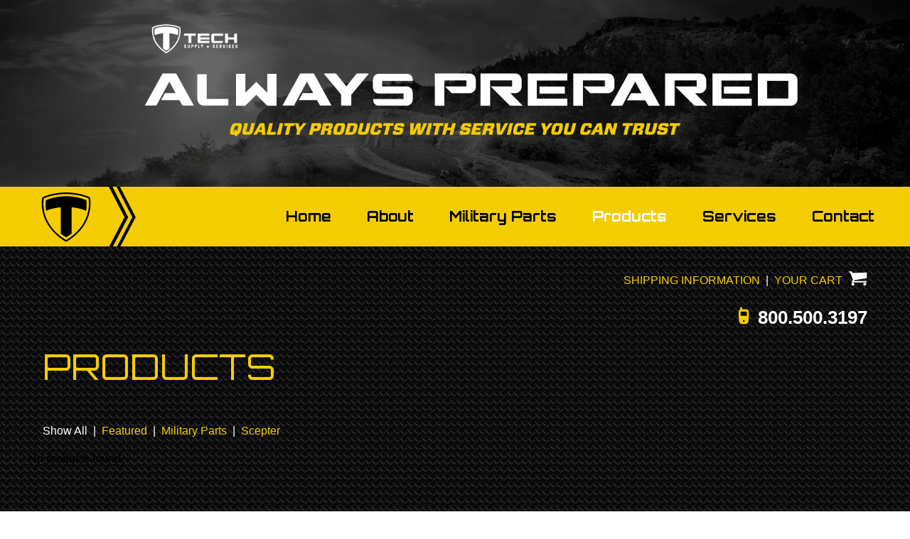

--- FILE ---
content_type: text/html; charset=UTF-8
request_url: https://www.techsupplyinc.com/products.php?pid=50
body_size: 3813
content:
<!DOCTYPE html>
<html lang="en">
<head>
    <!-- Head Content from Include File -->
    <meta charset="UTF-8" />
<!-- Always force latest IE rendering engine & Chrome Frame -->
<meta http-equiv="X-UA-Compatible" content="IE=edge,chrome=1">
<meta name="robots" content="noodp,noydir"/>
<meta name="keywords" content="military water cans, miltary fuel cans, military truck parts"/>
<meta name="description" content="We are a Scepter Military National Distributor for Military water and fuel cans as well as military truck parts Everything from HMMWV / M998 / M1114 / M1152 / M1165 / PLS / HEMMTT / FMTV / MTV / STRIKER / MRAP / M1 Series Tanks /M2 BRADLEY & and all Military Vehicles currently in use by U.S. Ground Forces."/>
<meta name="author" content="Donnie Bell Design" />
<!-- Mobile Friendly Tags -->
<meta name="MobileOptimized" content="320">
<meta name="HandheldFriendly" content="True">
<meta name="viewport" content="width=device-width, initial-scale=1.0, maximum-scale=1.0, user-scalable=1">
<!-- Include CMS Config Files -->
<title>Military Truck Parts | Scepter Water Cans | Camo Sport Bins | Tech Supply + Services</title>
<!-- Favicon -->
<link rel="shortcut icon" href="/img/favicon.ico">
<!-- Apple Touch Icon -->
<link rel="apple-touch-icon" href="/img/appleIcon.png" />
<!-- Google Font -->
<link href='https://fonts.googleapis.com/css?family=Orbitron:400,700;Fjalla+One:' rel='stylesheet' type='text/css'>
<!-- Check for index that uses slider -->
<!-- Stylesheets -->
<link rel="stylesheet" type="text/css" href="/css/style.css" media="all"/>
<link rel="stylesheet" type="text/css" href="/css/col.css" media="all">
<link rel="stylesheet" type="text/css" href="/css/2cols.css" media="all">
<link rel="stylesheet" type="text/css" href="/css/3cols.css" media="all">
<link rel="stylesheet" type="text/css" href="/css/4cols.css" media="all">
<link rel="stylesheet" type="text/css" href="/css/5cols.css" media="all">
<link rel="stylesheet" type="text/css" href="/css/6cols.css" media="all">
<link rel="stylesheet" type="text/css" href="/css/7cols.css" media="all">
<link rel="stylesheet" type="text/css" href="/css/8cols.css" media="all">
<link rel="stylesheet" type="text/css" href="/css/9cols.css" media="all">
<link rel="stylesheet" type="text/css" href="/css/10cols.css" media="all">
<link rel="stylesheet" type="text/css" href="/css/11cols.css" media="all">
<link rel="stylesheet" type="text/css" href="/css/12cols.css" media="all">
<!-- HTML5 Shiv for older version of IE that don't recognize HTML5 elements -->
<!--[if lt IE 9]><script src="http://html5shiv.googlecode.com/svn/trunk/html5.js"></script><![endif]-->
<script src='https://ajax.googleapis.com/ajax/libs/jquery/3.7.1/jquery.min.js'></script>
</head>

<body>
	<!-- Header Interior from Include File -->
	<!-- Header for Interior Page -->
<div class="headerInterior"><img src="img/headerInterior.jpg" alt="Always Prepared" /></div>
<!-- Header Interior for Mobile -->
<div class="headerInterior_mobile"><img src="img/headerInterior_mobile.jpg" alt="Always Prepared" /></div>	
	<!-- Navigation from Include File -->
	<!-- Navigation Menu -->
<div class="navMenu bgYellow">
	<nav class="nav inner bgYellow">
		<ul class="bigNav">
			<li><a href="//techsupplyinc.com/">Home</a></li>
			<li><a href="about.php">About</a></li>
			<li><a href="military-parts.php">Military Parts</a></li>
			<li><a href="products.php" class="active" >Products</a></li>
			<li><a href="services.php">Services</a></li>
			<li><a href="contact.php" class="last">Contact</a></li>
		</ul>
		<!-- Mobile Menu Icon -->
		<div class="section group mobileMenuIconContainer">
			<div class="col span_4_of_5"></div>
			<div class="col span_1_of_5 mobileMenuIcon">
				<a class="mobileMenuLink"><img src="img/hamburgerMenu.png" height="25" alt="Mobile Menu Icon" /></a>
			</div><!-- end col -->
		</div><!-- end mobileMenuIcon -->
	</nav><!-- end navigation -->

	<!-- Mobile Menu -->
	<div class="section group mobileMenu bgYellow">
		<div class="col span_5_of_5">
			<ul>
				<li><a href="//techsupplyinc.com/">Home</a></li>
				<li><a href="about.php">About</a></li>
				<li><a href="military-parts.php">Military Parts</a></li>
				<li><a href="products.php">Products</a></li>
				<li><a href="services.php">Services</a></li>
				<li><a href="contact.php">Contact</a></li>
			</ul>
		</div><!-- end col -->
	</div><!-- end mobileMenu -->
</div><!-- end nav -->	
	<!-- Page Content -->
	<div class="bgPattern">
		<div class="inner">
			<!-- Shipping, Cart and Contact Number from Include File -->
			<!-- Shipping and Cart Links -->
<div class="section group subNav_big">
	<div class="col span_2_of_2 subNav">
		<a href="shipping.php">SHIPPING INFORMATION</a>&nbsp;&nbsp;|&nbsp;&nbsp;<a href="https://www.payjunction.com/trinity/quickshop/view_cart_init.action">YOUR CART&nbsp;&nbsp;<img src="img/cart.png" class="imgCart" alt="Your Cart" /></a>
	</div><!-- end col -->
</div><!-- end section -->

<!-- Shipping and Cart Links for Mobile -->
<div class="section group subNav_mobile">
	<div class="col span_1_of_2 subNav"><a href="shipping.php">SHIPPING INFORMATION</a></div>
	<div class="col span_1_of_2 subNav cart_mobile">
		<a href="https://www.payjunction.com/trinity/quickshop/view_cart_init.action">YOUR CART&nbsp;&nbsp;<img src="img/cart.png" class="imgCart" alt="Your Cart" /></a>
	</div><!-- end col -->
</div><!-- end section -->

<!-- Contact Number -->
<div class="section group contactNumber">
	<div class="col span_1_of_2"></div>
	<div class="col span_1_of_2"><img src="img/yellowPhone.png" class="imgYellowPhone" alt="Yellow Phone Icon" />800.500.3197</div>
</div><!-- end contactNumber -->			<!-- Products -->
			<div class="products contentPad">
				<div class="section group">
					<h1 class="tron">PRODUCTS</h1>
				</div>
				<div class="section group"><div class="col span_2_of_2 prodCats white">Show All&nbsp;&nbsp;|&nbsp;&nbsp;<a href="products.php?cid=11">Featured</a>&nbsp;&nbsp;|&nbsp;&nbsp;<a href="military-parts.php">Military Parts</a>&nbsp;&nbsp;|&nbsp;&nbsp;<a href="products.php?cid=6">Scepter</a></div></div><p>No products found.</p>			</div><!-- end products -->
		</div><!-- end inner -->
	</div><!-- end bgPattern -->
    
    <!-- Brands from Include File -->
    <!-- Brands -->
<div class="bgBlack">
	<div class="inner contentPad">
		<h1 class="brandsHead tron center"><img class="yellowLogo" src="img/logoYellow.png" alt="Yellow Tech Supply Logo" /> BRANDS</h1>
		<div class="section group ">
			<div class="col span_1_of_4 brand"><a class="scepter" href="/products.php"></a></div>
			<!--<div class="col span_1_of_5 brand"><a class="gsa" href="#"></a></div>-->
			<div class="col span_1_of_4 brand"><a class="gerber" href="/products.php"></a></div>
			<div class="col span_1_of_4 brand"><a class="truspec" href="/products.php"></a></div>
			<div class="col span_1_of_4 brand"><a class="five11" href="/products.php"></a></div>
		</div>
	</div><!-- end inner -->
</div><!-- end brands -->    
    <!-- Contact Info from Include File -->
    <!-- Map & Contact Info -->
<div class="map">
	<div class="contentPad">
		<div class="section group">
			<!-- Map -->
			<div class="col span_2_of_6">
				<div class="yellowCircle mapIcon"></div>
				<div class="yellowCircleInfo"><span>1531 Pitkin Road</span><span>Leesville, LA 71446</span></div>
			</div><!-- end col -->
			<!-- Email -->
			<div class="col span_2_of_6">
				<div class="yellowCircle contactIcon"></div>
				<div class="yellowCircleInfo"><span><a href="mailto:sales@stock-number.com">sales@stock-number.com</a></span></div>
			</div><!-- end col -->
			<!-- Phone Number -->
			<div class="col span_2_of_6">
				<div class="yellowCircle phoneIcon"></div>
				<div class="yellowCircleInfo"><span>337-537-7278</span><span>1-800-500-3197</span></div>
			</div><!-- end col -->
		</div><!-- end section -->
	</div><!-- end inner -->
</div><!-- end map -->    
    <!-- Contact Info from Include File -->
    <!-- Contact Section -->
<div class="bgPattern">
	<div class="inner contentPad">
		<!-- Contact Form -->
		<div id="contactForm">
			<div class="section group">
				<h1 class="tron centerMobile">SEND US A MESSAGE</h1>
			</div>
							<!-- Start Contact Form -->
				<form name="frmContact" id="frmContact" action="/products.php?pid=50#contactForm" method="post" enctype="multipart/form-data">
				<div class="section group">
					<div class="col span_2_of_2">
						<input type="text" id="yourname" name="yourname" title="Your Name" value="" placeholder="Your Name" />
					</div>
				</div>
				<div class="section group">
					<div class="col span_2_of_2">
						<input type="email" id="youremailaddress" name="youremailaddress" title="Your Email Address" value="" placeholder="Your Email Address" />
					</div>
				</div>
				<div class="section group">
					<div class="col span_2_of_2">
						<textarea rows="5" name="yourmessage" id="yourmessage" title="Your Message" placeholder="Your Message"></textarea>
					</div>
				</div>
				<div class="section group">
					<div class="col span_2_of_2">
					<!-- load and display recaptcha -->
					<script src="https://www.google.com/recaptcha/api.js" async defer></script>
					<div class="g-recaptcha" data-sitekey="6Lc1xU0UAAAAAOvtFR3ra-C3ITDikDkBh4y_sh19"></div>

					</div>
				</div>
				<div class="section group">
					<div class="col span_2_of_7">
						<input class="submitButton" type='submit' value='SEND MESSAGE' onclick="this.value='Please wait...';" />
						<input type="hidden" name="action" value="submitted" />
					</div>
				</div><!-- end section -->
				</form><!-- end form -->
					</div><!-- end contactForm -->
	</div><!-- end contact -->
</div><!-- end bgPattern -->    
    <!-- Footer Content from Include File -->
    <!-- Footer Content -->
<div class="bgYellow">
	<div class="footer inner">
		<div class="section group">
			<!-- Copyright -->
			<div class="col span_1_of_2">
				Copyright &copy; 2026, Tech Supply + Services			</div><!-- end col -->
			<!-- Designed By -->
			<div class="col span_1_of_2 designedBy">
				<a href="http://donniebelldesign.com/" target="_blank">Website by Donnie Bell Design <img src="img/logoTag.png" href="//donniebelldesign.com" alt="Website Designed by Donnie Bell Design" target="_blank" /></a>
			</div><!-- end col -->
		</div><!-- end section -->
	</div><!-- end footer -->
</div><!-- end bgYellow -->
	<!-- jQuery for Sticky Menu -->
	<script src='//ajax.googleapis.com/ajax/libs/jquery/1.7.2/jquery.min.js'></script>
	<!-- Match height for Product boxes -->
	<script src='/js/jquery.matchHeight.min.js'></script>
	<!-- Sticky Menu -->
	<script src='/js/jquery.stickyMenu.js'></script>
	<script>
		//toggle Mobile Menu
		$(".mobileMenuLink").click(function () {
			$(".mobileMenu").slideToggle();
		});
		// Match height for Product boxes
		jQuery(function($){
			$('.matchheight').matchHeight();
		});
	</script>
    
    <!-- Fancybox Settings from Include File -->
    <!-- Javascript for jQuery's FancyBox -->
<!-- This requires jquery 1.7.2 which is also being used in the sliderSettings.php include file so no need to call it again.
<!-- We'll leave it right here though for our buddy Justin Case -->
<!-- <script type="text/javascript" src="https://www.donniebelldesign.com/sharedcms/jquery-1.7.2.min.js"></script> -->

<script type="text/javascript" src="/js/fancybox/jquery.mousewheel-3.0.4.pack.js"></script>
<script type="text/javascript" src="/js/fancybox/jquery.fancybox-1.3.4.pack.js"></script>
<link rel="stylesheet" type="text/css" href="/js/fancybox/jquery.fancybox-1.3.4.css" media="screen" />
<script type="text/javascript">
	$(document).ready(function() {
		$(".popout").fancybox({
			'padding'		:'10px',
			'overlayShow'	: false,
			'speedIn'		: 400,
			'speedOut'		: 300,
			'transitionIn'	: 'elastic',
			'transitionOut'	: 'elastic',
			'titlePosition'	: 'inside',
			'overlayShow'	: true,
			'overlayColor'	: '#000',
			'overlayOpacity': 0.7,
			'hideOnOverlayClick': true,
			'hideOnContentClick': true
		});			
	});
</script>
<!-- Fancybox for iframes -->
<script type="text/javascript">
	$(document).ready(function() {
		$(".videoLink").fancybox({
			'overlayShow'	: false,
			'speedIn'		: 300,
			'speedOut'		: 200,
			'transitionIn'	: 'elastic',
			'transitionOut'	: 'elastic',
			'titlePosition'	: 'inside',
			'type'			: 'iframe',
			'overlayShow'	: true,
			'overlayColor'	: '#000',
			'hideOnOverlayClick': true,
			'width'			: '85%',
			'height'		: '85%'
		});			
	});
</script>	
    <!-- Analytics Code from Include File -->
    <!-- Google Analytics -->
<script>
  (function(i,s,o,g,r,a,m){i['GoogleAnalyticsObject']=r;i[r]=i[r]||function(){
  (i[r].q=i[r].q||[]).push(arguments)},i[r].l=1*new Date();a=s.createElement(o),
  m=s.getElementsByTagName(o)[0];a.async=1;a.src=g;m.parentNode.insertBefore(a,m)
  })(window,document,'script','//www.google-analytics.com/analytics.js','ga');

  ga('create', 'UA-54276166-1', 'auto');
  ga('send', 'pageview');

</script></body>

</html>

--- FILE ---
content_type: text/html; charset=utf-8
request_url: https://www.google.com/recaptcha/api2/anchor?ar=1&k=6Lc1xU0UAAAAAOvtFR3ra-C3ITDikDkBh4y_sh19&co=aHR0cHM6Ly93d3cudGVjaHN1cHBseWluYy5jb206NDQz&hl=en&v=N67nZn4AqZkNcbeMu4prBgzg&size=normal&anchor-ms=20000&execute-ms=30000&cb=d61mzi4oubz
body_size: 49548
content:
<!DOCTYPE HTML><html dir="ltr" lang="en"><head><meta http-equiv="Content-Type" content="text/html; charset=UTF-8">
<meta http-equiv="X-UA-Compatible" content="IE=edge">
<title>reCAPTCHA</title>
<style type="text/css">
/* cyrillic-ext */
@font-face {
  font-family: 'Roboto';
  font-style: normal;
  font-weight: 400;
  font-stretch: 100%;
  src: url(//fonts.gstatic.com/s/roboto/v48/KFO7CnqEu92Fr1ME7kSn66aGLdTylUAMa3GUBHMdazTgWw.woff2) format('woff2');
  unicode-range: U+0460-052F, U+1C80-1C8A, U+20B4, U+2DE0-2DFF, U+A640-A69F, U+FE2E-FE2F;
}
/* cyrillic */
@font-face {
  font-family: 'Roboto';
  font-style: normal;
  font-weight: 400;
  font-stretch: 100%;
  src: url(//fonts.gstatic.com/s/roboto/v48/KFO7CnqEu92Fr1ME7kSn66aGLdTylUAMa3iUBHMdazTgWw.woff2) format('woff2');
  unicode-range: U+0301, U+0400-045F, U+0490-0491, U+04B0-04B1, U+2116;
}
/* greek-ext */
@font-face {
  font-family: 'Roboto';
  font-style: normal;
  font-weight: 400;
  font-stretch: 100%;
  src: url(//fonts.gstatic.com/s/roboto/v48/KFO7CnqEu92Fr1ME7kSn66aGLdTylUAMa3CUBHMdazTgWw.woff2) format('woff2');
  unicode-range: U+1F00-1FFF;
}
/* greek */
@font-face {
  font-family: 'Roboto';
  font-style: normal;
  font-weight: 400;
  font-stretch: 100%;
  src: url(//fonts.gstatic.com/s/roboto/v48/KFO7CnqEu92Fr1ME7kSn66aGLdTylUAMa3-UBHMdazTgWw.woff2) format('woff2');
  unicode-range: U+0370-0377, U+037A-037F, U+0384-038A, U+038C, U+038E-03A1, U+03A3-03FF;
}
/* math */
@font-face {
  font-family: 'Roboto';
  font-style: normal;
  font-weight: 400;
  font-stretch: 100%;
  src: url(//fonts.gstatic.com/s/roboto/v48/KFO7CnqEu92Fr1ME7kSn66aGLdTylUAMawCUBHMdazTgWw.woff2) format('woff2');
  unicode-range: U+0302-0303, U+0305, U+0307-0308, U+0310, U+0312, U+0315, U+031A, U+0326-0327, U+032C, U+032F-0330, U+0332-0333, U+0338, U+033A, U+0346, U+034D, U+0391-03A1, U+03A3-03A9, U+03B1-03C9, U+03D1, U+03D5-03D6, U+03F0-03F1, U+03F4-03F5, U+2016-2017, U+2034-2038, U+203C, U+2040, U+2043, U+2047, U+2050, U+2057, U+205F, U+2070-2071, U+2074-208E, U+2090-209C, U+20D0-20DC, U+20E1, U+20E5-20EF, U+2100-2112, U+2114-2115, U+2117-2121, U+2123-214F, U+2190, U+2192, U+2194-21AE, U+21B0-21E5, U+21F1-21F2, U+21F4-2211, U+2213-2214, U+2216-22FF, U+2308-230B, U+2310, U+2319, U+231C-2321, U+2336-237A, U+237C, U+2395, U+239B-23B7, U+23D0, U+23DC-23E1, U+2474-2475, U+25AF, U+25B3, U+25B7, U+25BD, U+25C1, U+25CA, U+25CC, U+25FB, U+266D-266F, U+27C0-27FF, U+2900-2AFF, U+2B0E-2B11, U+2B30-2B4C, U+2BFE, U+3030, U+FF5B, U+FF5D, U+1D400-1D7FF, U+1EE00-1EEFF;
}
/* symbols */
@font-face {
  font-family: 'Roboto';
  font-style: normal;
  font-weight: 400;
  font-stretch: 100%;
  src: url(//fonts.gstatic.com/s/roboto/v48/KFO7CnqEu92Fr1ME7kSn66aGLdTylUAMaxKUBHMdazTgWw.woff2) format('woff2');
  unicode-range: U+0001-000C, U+000E-001F, U+007F-009F, U+20DD-20E0, U+20E2-20E4, U+2150-218F, U+2190, U+2192, U+2194-2199, U+21AF, U+21E6-21F0, U+21F3, U+2218-2219, U+2299, U+22C4-22C6, U+2300-243F, U+2440-244A, U+2460-24FF, U+25A0-27BF, U+2800-28FF, U+2921-2922, U+2981, U+29BF, U+29EB, U+2B00-2BFF, U+4DC0-4DFF, U+FFF9-FFFB, U+10140-1018E, U+10190-1019C, U+101A0, U+101D0-101FD, U+102E0-102FB, U+10E60-10E7E, U+1D2C0-1D2D3, U+1D2E0-1D37F, U+1F000-1F0FF, U+1F100-1F1AD, U+1F1E6-1F1FF, U+1F30D-1F30F, U+1F315, U+1F31C, U+1F31E, U+1F320-1F32C, U+1F336, U+1F378, U+1F37D, U+1F382, U+1F393-1F39F, U+1F3A7-1F3A8, U+1F3AC-1F3AF, U+1F3C2, U+1F3C4-1F3C6, U+1F3CA-1F3CE, U+1F3D4-1F3E0, U+1F3ED, U+1F3F1-1F3F3, U+1F3F5-1F3F7, U+1F408, U+1F415, U+1F41F, U+1F426, U+1F43F, U+1F441-1F442, U+1F444, U+1F446-1F449, U+1F44C-1F44E, U+1F453, U+1F46A, U+1F47D, U+1F4A3, U+1F4B0, U+1F4B3, U+1F4B9, U+1F4BB, U+1F4BF, U+1F4C8-1F4CB, U+1F4D6, U+1F4DA, U+1F4DF, U+1F4E3-1F4E6, U+1F4EA-1F4ED, U+1F4F7, U+1F4F9-1F4FB, U+1F4FD-1F4FE, U+1F503, U+1F507-1F50B, U+1F50D, U+1F512-1F513, U+1F53E-1F54A, U+1F54F-1F5FA, U+1F610, U+1F650-1F67F, U+1F687, U+1F68D, U+1F691, U+1F694, U+1F698, U+1F6AD, U+1F6B2, U+1F6B9-1F6BA, U+1F6BC, U+1F6C6-1F6CF, U+1F6D3-1F6D7, U+1F6E0-1F6EA, U+1F6F0-1F6F3, U+1F6F7-1F6FC, U+1F700-1F7FF, U+1F800-1F80B, U+1F810-1F847, U+1F850-1F859, U+1F860-1F887, U+1F890-1F8AD, U+1F8B0-1F8BB, U+1F8C0-1F8C1, U+1F900-1F90B, U+1F93B, U+1F946, U+1F984, U+1F996, U+1F9E9, U+1FA00-1FA6F, U+1FA70-1FA7C, U+1FA80-1FA89, U+1FA8F-1FAC6, U+1FACE-1FADC, U+1FADF-1FAE9, U+1FAF0-1FAF8, U+1FB00-1FBFF;
}
/* vietnamese */
@font-face {
  font-family: 'Roboto';
  font-style: normal;
  font-weight: 400;
  font-stretch: 100%;
  src: url(//fonts.gstatic.com/s/roboto/v48/KFO7CnqEu92Fr1ME7kSn66aGLdTylUAMa3OUBHMdazTgWw.woff2) format('woff2');
  unicode-range: U+0102-0103, U+0110-0111, U+0128-0129, U+0168-0169, U+01A0-01A1, U+01AF-01B0, U+0300-0301, U+0303-0304, U+0308-0309, U+0323, U+0329, U+1EA0-1EF9, U+20AB;
}
/* latin-ext */
@font-face {
  font-family: 'Roboto';
  font-style: normal;
  font-weight: 400;
  font-stretch: 100%;
  src: url(//fonts.gstatic.com/s/roboto/v48/KFO7CnqEu92Fr1ME7kSn66aGLdTylUAMa3KUBHMdazTgWw.woff2) format('woff2');
  unicode-range: U+0100-02BA, U+02BD-02C5, U+02C7-02CC, U+02CE-02D7, U+02DD-02FF, U+0304, U+0308, U+0329, U+1D00-1DBF, U+1E00-1E9F, U+1EF2-1EFF, U+2020, U+20A0-20AB, U+20AD-20C0, U+2113, U+2C60-2C7F, U+A720-A7FF;
}
/* latin */
@font-face {
  font-family: 'Roboto';
  font-style: normal;
  font-weight: 400;
  font-stretch: 100%;
  src: url(//fonts.gstatic.com/s/roboto/v48/KFO7CnqEu92Fr1ME7kSn66aGLdTylUAMa3yUBHMdazQ.woff2) format('woff2');
  unicode-range: U+0000-00FF, U+0131, U+0152-0153, U+02BB-02BC, U+02C6, U+02DA, U+02DC, U+0304, U+0308, U+0329, U+2000-206F, U+20AC, U+2122, U+2191, U+2193, U+2212, U+2215, U+FEFF, U+FFFD;
}
/* cyrillic-ext */
@font-face {
  font-family: 'Roboto';
  font-style: normal;
  font-weight: 500;
  font-stretch: 100%;
  src: url(//fonts.gstatic.com/s/roboto/v48/KFO7CnqEu92Fr1ME7kSn66aGLdTylUAMa3GUBHMdazTgWw.woff2) format('woff2');
  unicode-range: U+0460-052F, U+1C80-1C8A, U+20B4, U+2DE0-2DFF, U+A640-A69F, U+FE2E-FE2F;
}
/* cyrillic */
@font-face {
  font-family: 'Roboto';
  font-style: normal;
  font-weight: 500;
  font-stretch: 100%;
  src: url(//fonts.gstatic.com/s/roboto/v48/KFO7CnqEu92Fr1ME7kSn66aGLdTylUAMa3iUBHMdazTgWw.woff2) format('woff2');
  unicode-range: U+0301, U+0400-045F, U+0490-0491, U+04B0-04B1, U+2116;
}
/* greek-ext */
@font-face {
  font-family: 'Roboto';
  font-style: normal;
  font-weight: 500;
  font-stretch: 100%;
  src: url(//fonts.gstatic.com/s/roboto/v48/KFO7CnqEu92Fr1ME7kSn66aGLdTylUAMa3CUBHMdazTgWw.woff2) format('woff2');
  unicode-range: U+1F00-1FFF;
}
/* greek */
@font-face {
  font-family: 'Roboto';
  font-style: normal;
  font-weight: 500;
  font-stretch: 100%;
  src: url(//fonts.gstatic.com/s/roboto/v48/KFO7CnqEu92Fr1ME7kSn66aGLdTylUAMa3-UBHMdazTgWw.woff2) format('woff2');
  unicode-range: U+0370-0377, U+037A-037F, U+0384-038A, U+038C, U+038E-03A1, U+03A3-03FF;
}
/* math */
@font-face {
  font-family: 'Roboto';
  font-style: normal;
  font-weight: 500;
  font-stretch: 100%;
  src: url(//fonts.gstatic.com/s/roboto/v48/KFO7CnqEu92Fr1ME7kSn66aGLdTylUAMawCUBHMdazTgWw.woff2) format('woff2');
  unicode-range: U+0302-0303, U+0305, U+0307-0308, U+0310, U+0312, U+0315, U+031A, U+0326-0327, U+032C, U+032F-0330, U+0332-0333, U+0338, U+033A, U+0346, U+034D, U+0391-03A1, U+03A3-03A9, U+03B1-03C9, U+03D1, U+03D5-03D6, U+03F0-03F1, U+03F4-03F5, U+2016-2017, U+2034-2038, U+203C, U+2040, U+2043, U+2047, U+2050, U+2057, U+205F, U+2070-2071, U+2074-208E, U+2090-209C, U+20D0-20DC, U+20E1, U+20E5-20EF, U+2100-2112, U+2114-2115, U+2117-2121, U+2123-214F, U+2190, U+2192, U+2194-21AE, U+21B0-21E5, U+21F1-21F2, U+21F4-2211, U+2213-2214, U+2216-22FF, U+2308-230B, U+2310, U+2319, U+231C-2321, U+2336-237A, U+237C, U+2395, U+239B-23B7, U+23D0, U+23DC-23E1, U+2474-2475, U+25AF, U+25B3, U+25B7, U+25BD, U+25C1, U+25CA, U+25CC, U+25FB, U+266D-266F, U+27C0-27FF, U+2900-2AFF, U+2B0E-2B11, U+2B30-2B4C, U+2BFE, U+3030, U+FF5B, U+FF5D, U+1D400-1D7FF, U+1EE00-1EEFF;
}
/* symbols */
@font-face {
  font-family: 'Roboto';
  font-style: normal;
  font-weight: 500;
  font-stretch: 100%;
  src: url(//fonts.gstatic.com/s/roboto/v48/KFO7CnqEu92Fr1ME7kSn66aGLdTylUAMaxKUBHMdazTgWw.woff2) format('woff2');
  unicode-range: U+0001-000C, U+000E-001F, U+007F-009F, U+20DD-20E0, U+20E2-20E4, U+2150-218F, U+2190, U+2192, U+2194-2199, U+21AF, U+21E6-21F0, U+21F3, U+2218-2219, U+2299, U+22C4-22C6, U+2300-243F, U+2440-244A, U+2460-24FF, U+25A0-27BF, U+2800-28FF, U+2921-2922, U+2981, U+29BF, U+29EB, U+2B00-2BFF, U+4DC0-4DFF, U+FFF9-FFFB, U+10140-1018E, U+10190-1019C, U+101A0, U+101D0-101FD, U+102E0-102FB, U+10E60-10E7E, U+1D2C0-1D2D3, U+1D2E0-1D37F, U+1F000-1F0FF, U+1F100-1F1AD, U+1F1E6-1F1FF, U+1F30D-1F30F, U+1F315, U+1F31C, U+1F31E, U+1F320-1F32C, U+1F336, U+1F378, U+1F37D, U+1F382, U+1F393-1F39F, U+1F3A7-1F3A8, U+1F3AC-1F3AF, U+1F3C2, U+1F3C4-1F3C6, U+1F3CA-1F3CE, U+1F3D4-1F3E0, U+1F3ED, U+1F3F1-1F3F3, U+1F3F5-1F3F7, U+1F408, U+1F415, U+1F41F, U+1F426, U+1F43F, U+1F441-1F442, U+1F444, U+1F446-1F449, U+1F44C-1F44E, U+1F453, U+1F46A, U+1F47D, U+1F4A3, U+1F4B0, U+1F4B3, U+1F4B9, U+1F4BB, U+1F4BF, U+1F4C8-1F4CB, U+1F4D6, U+1F4DA, U+1F4DF, U+1F4E3-1F4E6, U+1F4EA-1F4ED, U+1F4F7, U+1F4F9-1F4FB, U+1F4FD-1F4FE, U+1F503, U+1F507-1F50B, U+1F50D, U+1F512-1F513, U+1F53E-1F54A, U+1F54F-1F5FA, U+1F610, U+1F650-1F67F, U+1F687, U+1F68D, U+1F691, U+1F694, U+1F698, U+1F6AD, U+1F6B2, U+1F6B9-1F6BA, U+1F6BC, U+1F6C6-1F6CF, U+1F6D3-1F6D7, U+1F6E0-1F6EA, U+1F6F0-1F6F3, U+1F6F7-1F6FC, U+1F700-1F7FF, U+1F800-1F80B, U+1F810-1F847, U+1F850-1F859, U+1F860-1F887, U+1F890-1F8AD, U+1F8B0-1F8BB, U+1F8C0-1F8C1, U+1F900-1F90B, U+1F93B, U+1F946, U+1F984, U+1F996, U+1F9E9, U+1FA00-1FA6F, U+1FA70-1FA7C, U+1FA80-1FA89, U+1FA8F-1FAC6, U+1FACE-1FADC, U+1FADF-1FAE9, U+1FAF0-1FAF8, U+1FB00-1FBFF;
}
/* vietnamese */
@font-face {
  font-family: 'Roboto';
  font-style: normal;
  font-weight: 500;
  font-stretch: 100%;
  src: url(//fonts.gstatic.com/s/roboto/v48/KFO7CnqEu92Fr1ME7kSn66aGLdTylUAMa3OUBHMdazTgWw.woff2) format('woff2');
  unicode-range: U+0102-0103, U+0110-0111, U+0128-0129, U+0168-0169, U+01A0-01A1, U+01AF-01B0, U+0300-0301, U+0303-0304, U+0308-0309, U+0323, U+0329, U+1EA0-1EF9, U+20AB;
}
/* latin-ext */
@font-face {
  font-family: 'Roboto';
  font-style: normal;
  font-weight: 500;
  font-stretch: 100%;
  src: url(//fonts.gstatic.com/s/roboto/v48/KFO7CnqEu92Fr1ME7kSn66aGLdTylUAMa3KUBHMdazTgWw.woff2) format('woff2');
  unicode-range: U+0100-02BA, U+02BD-02C5, U+02C7-02CC, U+02CE-02D7, U+02DD-02FF, U+0304, U+0308, U+0329, U+1D00-1DBF, U+1E00-1E9F, U+1EF2-1EFF, U+2020, U+20A0-20AB, U+20AD-20C0, U+2113, U+2C60-2C7F, U+A720-A7FF;
}
/* latin */
@font-face {
  font-family: 'Roboto';
  font-style: normal;
  font-weight: 500;
  font-stretch: 100%;
  src: url(//fonts.gstatic.com/s/roboto/v48/KFO7CnqEu92Fr1ME7kSn66aGLdTylUAMa3yUBHMdazQ.woff2) format('woff2');
  unicode-range: U+0000-00FF, U+0131, U+0152-0153, U+02BB-02BC, U+02C6, U+02DA, U+02DC, U+0304, U+0308, U+0329, U+2000-206F, U+20AC, U+2122, U+2191, U+2193, U+2212, U+2215, U+FEFF, U+FFFD;
}
/* cyrillic-ext */
@font-face {
  font-family: 'Roboto';
  font-style: normal;
  font-weight: 900;
  font-stretch: 100%;
  src: url(//fonts.gstatic.com/s/roboto/v48/KFO7CnqEu92Fr1ME7kSn66aGLdTylUAMa3GUBHMdazTgWw.woff2) format('woff2');
  unicode-range: U+0460-052F, U+1C80-1C8A, U+20B4, U+2DE0-2DFF, U+A640-A69F, U+FE2E-FE2F;
}
/* cyrillic */
@font-face {
  font-family: 'Roboto';
  font-style: normal;
  font-weight: 900;
  font-stretch: 100%;
  src: url(//fonts.gstatic.com/s/roboto/v48/KFO7CnqEu92Fr1ME7kSn66aGLdTylUAMa3iUBHMdazTgWw.woff2) format('woff2');
  unicode-range: U+0301, U+0400-045F, U+0490-0491, U+04B0-04B1, U+2116;
}
/* greek-ext */
@font-face {
  font-family: 'Roboto';
  font-style: normal;
  font-weight: 900;
  font-stretch: 100%;
  src: url(//fonts.gstatic.com/s/roboto/v48/KFO7CnqEu92Fr1ME7kSn66aGLdTylUAMa3CUBHMdazTgWw.woff2) format('woff2');
  unicode-range: U+1F00-1FFF;
}
/* greek */
@font-face {
  font-family: 'Roboto';
  font-style: normal;
  font-weight: 900;
  font-stretch: 100%;
  src: url(//fonts.gstatic.com/s/roboto/v48/KFO7CnqEu92Fr1ME7kSn66aGLdTylUAMa3-UBHMdazTgWw.woff2) format('woff2');
  unicode-range: U+0370-0377, U+037A-037F, U+0384-038A, U+038C, U+038E-03A1, U+03A3-03FF;
}
/* math */
@font-face {
  font-family: 'Roboto';
  font-style: normal;
  font-weight: 900;
  font-stretch: 100%;
  src: url(//fonts.gstatic.com/s/roboto/v48/KFO7CnqEu92Fr1ME7kSn66aGLdTylUAMawCUBHMdazTgWw.woff2) format('woff2');
  unicode-range: U+0302-0303, U+0305, U+0307-0308, U+0310, U+0312, U+0315, U+031A, U+0326-0327, U+032C, U+032F-0330, U+0332-0333, U+0338, U+033A, U+0346, U+034D, U+0391-03A1, U+03A3-03A9, U+03B1-03C9, U+03D1, U+03D5-03D6, U+03F0-03F1, U+03F4-03F5, U+2016-2017, U+2034-2038, U+203C, U+2040, U+2043, U+2047, U+2050, U+2057, U+205F, U+2070-2071, U+2074-208E, U+2090-209C, U+20D0-20DC, U+20E1, U+20E5-20EF, U+2100-2112, U+2114-2115, U+2117-2121, U+2123-214F, U+2190, U+2192, U+2194-21AE, U+21B0-21E5, U+21F1-21F2, U+21F4-2211, U+2213-2214, U+2216-22FF, U+2308-230B, U+2310, U+2319, U+231C-2321, U+2336-237A, U+237C, U+2395, U+239B-23B7, U+23D0, U+23DC-23E1, U+2474-2475, U+25AF, U+25B3, U+25B7, U+25BD, U+25C1, U+25CA, U+25CC, U+25FB, U+266D-266F, U+27C0-27FF, U+2900-2AFF, U+2B0E-2B11, U+2B30-2B4C, U+2BFE, U+3030, U+FF5B, U+FF5D, U+1D400-1D7FF, U+1EE00-1EEFF;
}
/* symbols */
@font-face {
  font-family: 'Roboto';
  font-style: normal;
  font-weight: 900;
  font-stretch: 100%;
  src: url(//fonts.gstatic.com/s/roboto/v48/KFO7CnqEu92Fr1ME7kSn66aGLdTylUAMaxKUBHMdazTgWw.woff2) format('woff2');
  unicode-range: U+0001-000C, U+000E-001F, U+007F-009F, U+20DD-20E0, U+20E2-20E4, U+2150-218F, U+2190, U+2192, U+2194-2199, U+21AF, U+21E6-21F0, U+21F3, U+2218-2219, U+2299, U+22C4-22C6, U+2300-243F, U+2440-244A, U+2460-24FF, U+25A0-27BF, U+2800-28FF, U+2921-2922, U+2981, U+29BF, U+29EB, U+2B00-2BFF, U+4DC0-4DFF, U+FFF9-FFFB, U+10140-1018E, U+10190-1019C, U+101A0, U+101D0-101FD, U+102E0-102FB, U+10E60-10E7E, U+1D2C0-1D2D3, U+1D2E0-1D37F, U+1F000-1F0FF, U+1F100-1F1AD, U+1F1E6-1F1FF, U+1F30D-1F30F, U+1F315, U+1F31C, U+1F31E, U+1F320-1F32C, U+1F336, U+1F378, U+1F37D, U+1F382, U+1F393-1F39F, U+1F3A7-1F3A8, U+1F3AC-1F3AF, U+1F3C2, U+1F3C4-1F3C6, U+1F3CA-1F3CE, U+1F3D4-1F3E0, U+1F3ED, U+1F3F1-1F3F3, U+1F3F5-1F3F7, U+1F408, U+1F415, U+1F41F, U+1F426, U+1F43F, U+1F441-1F442, U+1F444, U+1F446-1F449, U+1F44C-1F44E, U+1F453, U+1F46A, U+1F47D, U+1F4A3, U+1F4B0, U+1F4B3, U+1F4B9, U+1F4BB, U+1F4BF, U+1F4C8-1F4CB, U+1F4D6, U+1F4DA, U+1F4DF, U+1F4E3-1F4E6, U+1F4EA-1F4ED, U+1F4F7, U+1F4F9-1F4FB, U+1F4FD-1F4FE, U+1F503, U+1F507-1F50B, U+1F50D, U+1F512-1F513, U+1F53E-1F54A, U+1F54F-1F5FA, U+1F610, U+1F650-1F67F, U+1F687, U+1F68D, U+1F691, U+1F694, U+1F698, U+1F6AD, U+1F6B2, U+1F6B9-1F6BA, U+1F6BC, U+1F6C6-1F6CF, U+1F6D3-1F6D7, U+1F6E0-1F6EA, U+1F6F0-1F6F3, U+1F6F7-1F6FC, U+1F700-1F7FF, U+1F800-1F80B, U+1F810-1F847, U+1F850-1F859, U+1F860-1F887, U+1F890-1F8AD, U+1F8B0-1F8BB, U+1F8C0-1F8C1, U+1F900-1F90B, U+1F93B, U+1F946, U+1F984, U+1F996, U+1F9E9, U+1FA00-1FA6F, U+1FA70-1FA7C, U+1FA80-1FA89, U+1FA8F-1FAC6, U+1FACE-1FADC, U+1FADF-1FAE9, U+1FAF0-1FAF8, U+1FB00-1FBFF;
}
/* vietnamese */
@font-face {
  font-family: 'Roboto';
  font-style: normal;
  font-weight: 900;
  font-stretch: 100%;
  src: url(//fonts.gstatic.com/s/roboto/v48/KFO7CnqEu92Fr1ME7kSn66aGLdTylUAMa3OUBHMdazTgWw.woff2) format('woff2');
  unicode-range: U+0102-0103, U+0110-0111, U+0128-0129, U+0168-0169, U+01A0-01A1, U+01AF-01B0, U+0300-0301, U+0303-0304, U+0308-0309, U+0323, U+0329, U+1EA0-1EF9, U+20AB;
}
/* latin-ext */
@font-face {
  font-family: 'Roboto';
  font-style: normal;
  font-weight: 900;
  font-stretch: 100%;
  src: url(//fonts.gstatic.com/s/roboto/v48/KFO7CnqEu92Fr1ME7kSn66aGLdTylUAMa3KUBHMdazTgWw.woff2) format('woff2');
  unicode-range: U+0100-02BA, U+02BD-02C5, U+02C7-02CC, U+02CE-02D7, U+02DD-02FF, U+0304, U+0308, U+0329, U+1D00-1DBF, U+1E00-1E9F, U+1EF2-1EFF, U+2020, U+20A0-20AB, U+20AD-20C0, U+2113, U+2C60-2C7F, U+A720-A7FF;
}
/* latin */
@font-face {
  font-family: 'Roboto';
  font-style: normal;
  font-weight: 900;
  font-stretch: 100%;
  src: url(//fonts.gstatic.com/s/roboto/v48/KFO7CnqEu92Fr1ME7kSn66aGLdTylUAMa3yUBHMdazQ.woff2) format('woff2');
  unicode-range: U+0000-00FF, U+0131, U+0152-0153, U+02BB-02BC, U+02C6, U+02DA, U+02DC, U+0304, U+0308, U+0329, U+2000-206F, U+20AC, U+2122, U+2191, U+2193, U+2212, U+2215, U+FEFF, U+FFFD;
}

</style>
<link rel="stylesheet" type="text/css" href="https://www.gstatic.com/recaptcha/releases/N67nZn4AqZkNcbeMu4prBgzg/styles__ltr.css">
<script nonce="zVw0ZdJfZb9kPXaGya_EDQ" type="text/javascript">window['__recaptcha_api'] = 'https://www.google.com/recaptcha/api2/';</script>
<script type="text/javascript" src="https://www.gstatic.com/recaptcha/releases/N67nZn4AqZkNcbeMu4prBgzg/recaptcha__en.js" nonce="zVw0ZdJfZb9kPXaGya_EDQ">
      
    </script></head>
<body><div id="rc-anchor-alert" class="rc-anchor-alert"></div>
<input type="hidden" id="recaptcha-token" value="[base64]">
<script type="text/javascript" nonce="zVw0ZdJfZb9kPXaGya_EDQ">
      recaptcha.anchor.Main.init("[\x22ainput\x22,[\x22bgdata\x22,\x22\x22,\[base64]/[base64]/MjU1Ong/[base64]/[base64]/[base64]/[base64]/[base64]/[base64]/[base64]/[base64]/[base64]/[base64]/[base64]/[base64]/[base64]/[base64]/[base64]\\u003d\x22,\[base64]\x22,\[base64]/w6IVScOmQ8OmMTjDr8KXcEI3wpDCk3JMPMOQw6bCm8Odw6vDhMK0w7puw54MwrBew510w4LCl1pwwqJFIhjCv8OmTsOowplJw6/DqDZLw4Ffw6nDglrDrTTCtMKDwotUBsOfJsKfPAjCtMKaZcKKw6Flw77Cjw9iwo89NmnDnzhkw4wvFAZNT2/CrcK/wpvDncODcCFzwoLCpkcFVMO9JwNEw49NwpvCj07ChGjDsUzCs8O3wosEw49RwqHCgMOafcOIdDfCvcK4wqY5w4JWw7dew7VRw4QIwrRaw5QQP0JXw6scG2Ucdy/[base64]/M8KTS8KQwqcDWS0VaBPCscKPw6s6wrbCpcKOwowJwqtjw4p/NsKvw4MeS8Kjw4AbLXHDvSheMDjCiUvCkAoEw4vCiR7DssKuw4rCkh86U8Kkbn0JfsOcS8O6wofDvcO3w5Igw5rCjsO1WG3DplNLwrnDo253QcKSwoNWwpfCtz/[base64]/[base64]/w4jDgMKywqbCghxlwrB3wpYlw63CusO0fHjChFbCqcK5eTMiwr53wodCNsKgVTsXw4LCj8Ouw449Ei4iRcKHa8KGesKsTAIZw4Rbw7V9YcKAa8OnccOmV8O6w6xZw7jCqsKRw5PCpUYOP8O1wocPw7XCkcKZwpoQwpphNH13SMOew50owq8iUAbCq1bDmcOQHm/DpsOJwrbCnBDDpxd+YikwKWLCv0XDh8KFQDNuwp3DksO7KSEaKMO4KXlXwoZGw5ZxNMOUw7/[base64]/[base64]/CmMORdDR2FGlQacO7QcKlccKEwpnCi8OawrcYwrEFDmfCgMOHFB4bwrnCtsK1TC92RsK/EVfCgnEKwr4XPMOEwqsKwr9vGWFuEgEjw6kMCMOJw7fDrjoafz/ClsKJTUfCvsOTw5dKZhNsGQ3DimzCt8K3w67DicKWL8OYw4IIw7/CtMKbPsOKVcOvAEt/[base64]/WsKow78wwpFUwqfCucKCwqjCosK8wr8Kwo/[base64]/Cn8OXAsOAwpTDp8OZw63CkcODJEc2D33ChCtlb8ObwrLDp2jDgnvDvEfCvcOtwo07fSTDoHXDrsK0Z8OAw65qw4QOwr7CjsOmwoApfCDCkR9oWw8iw5DDt8KXBsOrwpTChWR1wroQExXDvcOUfsK5FcKGZcOcw7/CuWNzw5XCv8KkwolNwpPDu2LDhMK0SMOWwrdxwqvCvyLDhk9NSU3CucK3w54TVW/CoTjDqcKrdhrDvAI8FwjDnBjDt8Oew5o2YjIfAMOvw6XCum5cwrXCjcOzw68qwr57w4gCwr0/[base64]/[base64]/Ch8OfNMOVPxsDw7BDwrLDn04awrjCgsKZwp7DpcOrw4k4VnxQHMOQQsKhw7TCv8KGExPCmsKIw7EBasKZwqxaw6wLw4DCpcOKKcK1JGdxacKmcznCqMKdMTxHwoU/wp1Ad8OkasKPITRJw6oew6bCscKRZy/ChsKuwrTDvmkQDcOcQEMcO8KLJTrCgsO2ScKsYsKUD2jCgDbCjMKgZBQcQxUzwoIWbyFLw7TChEnCnzXDlU3CvlxqM8OCACs+w6Auw5LDuMOrwpLCn8KTTWNFw6jDhyhSw4g1SCJABxPCryXCvn7CmsO/wqkyw7jDmMOGw71EPxAlUMODw67CkSrDh0PCvsOZZcOYwo/CjyfCjcK/JMKpw68sGAAGZsOZw7d0FxfDucOOJ8Kyw6DDhkYdXADCrhkNwoBsw7zDiyLCmCNdwo3DiMKhwow3w6HCpCw7L8OvMWlHwpxfOcK1egPCtMKXe1jDnQJiwrI/fcO6PcKuw7lKTsKsaAXDvFJIwpgJw6lUUAJIXcOkTcKgw4oSYcKmXcK4bn0Bw7fDlCbDqcOMw4xgBjgYdA1EwrzDjMOGwpTCg8OMdT/Dj018LsKfw5wKI8OMwqvCtU82w4PCtcKNQi9dwq06U8OdAMKgwrBSHk3Dn2Bvd8OaBA3Co8KNBsKbEB/DlizDlMK1VFASwqBOwp/[base64]/CucKtQMKAQsOXw6QvAsK7w4gPLcOaw4fDvcKaf8OBw5IHO8Kow4h4worCvMOTEMKMAQDDvTsGSMKnw68Owotew7d4w59ewrrCgTEHAsKpCsKdwoQ3wpLDkMO/XMKQUwzDisK/w7fCtMKNwo8yd8KFw4fDhTAAB8KlwpIGSHZoXcODwo1iFQhmwrsNwrBAwqfDqsKJw4tJw6Egw4jCghoKSMKFw6LDjMOWw6LCjVfCmcO0Mhc+w4EDJcKlw4dnc1PDlXTDpl1cwpXCoj7DuQLDkMKIBsO3wq9HwojCpn/ChUvCv8KMJTTDpsOAV8OHw5HCmVE2PizCkMOtQAPCkH4zwrrDpcKcdT7DksOHwoRFwosEPMK5GsKfeGjCjWjCoRMww7EESVzCpMKow7HCnsOUw77CmcO5w54qwq5/w57CtMKxw5vCp8OcwpsOw73Cpg3CnU5Ww5LDrsKLw7DDr8OJwq3DoMKVMmvCrMKXeHALKcKyCsKjBivCq8KKw6hiw4rCu8OTwqLCiihcVMKvFsKlw7bCj8K+MD/CkjZyw4LCqMK0wonDgcKswot+w4QkwqPCg8O/wq7Dp8OYWMO0U2PDtMK7L8ORVGPCncOjG3jCmsKYZUTCh8O2RcKiT8KSwpRAw45Jw6Bzwp3CvC/CvMOEC8K5wqzDmCHDuigGFwXCj1c9d1PDgGXCi1DDkW7DhMOGw6Qyw4HCtsOEw5scw5wfdEwRwrA6CsOPYsOCKcKjwqxfwrZIwq7DihnDrsK7E8O8wq/[base64]/Cox97Iw01wqZEwoXCgj7DgiDCiVpvwpHCk2nDnnBmwq4FwoHCug7DlMO+w4x9DUY3GsKww7XDucOkw4bDlcKFwrTCmHw/X8K5w5R6wonCssKvBXAhwrvDmWN+fMOyw6HCqcOeBcO/[base64]/CminCoGbDp8OdRMOFacOTQMOhwoouN8OMwqLCgMOSASjCiR4XwpTCl00PwoFGwpfDicKow7AnAcO0wobDl2rDnnnCisKmPW1FVcOPwoTDu8KWH0FZw6zCrsOOwpB6FcKjw5rDnw0Pw5fCnQUcwo/Duwxgwq1ZFcKXwrIEw7s2XsOxWDzDuHVNY8KdwofCjsOTw5PDjsOlw7A/[base64]/CtsK/wqDDtsOIwp3CqcKawps0wphVSMKyw5jCgxwRB0Mlw4ElVMKWwoHDk8K8w7Vzwo7Cg8ONaMKQwpfCpsOBDVbDicKewqkew6Y0w5R0X34awoNqJVcKDcK7Zm/[base64]/Sz5reBk1Fj7Dk0/DicK1w4HCpsK5wp5Nw4DDtBPCiirCuSPCjcONw6LCksO8wpw3wpYiLQpRclJKw5rDn2LDhC3CigTCpcKNJ31sd3xSwq4MwoVVWMKCw7dySmfClsKjw6PDtcKBK8O1QcKew7PCv8K9woPDqx/CrsOVwpTDusKzC3QUwp/Cs8OLwo3DtwZIw5fDlcK/w47CrjJTw4EUEcOwYmbCo8Kmw5kpaMO/[base64]/[base64]/[base64]/Cg8OAFMKtw4/Cg8ONwpdTw6HCnsO9woNlw53DqMORw77Cgxocw4LCoR/[base64]/DkcOzw6TCumgiw68ow6QRw4ZTwqTCqGLDnjItw6jDhwDDnMO7fA84w7Jdw6A6wqgPHcOxwpM9HMK7woXCq8KDY8O1XwBYw6zClMKkcgxfX2nDosOvwo/Ciy7ClEHCqsKOICbDmcOGw7jCsy4Fe8OQw6oNF3dXXMOjwoXDrTzCtXlTwqRzZMKObghSwrnDnsOKVWcYSAzCrMK6LWfCrQrCo8KZZMO0QmcfwqoNXcKYw7DChmxrLcOBZMKpCm7DosOmwoxOwpTDsF/Dm8OZw7QzcHMqw5XDu8OpwoVNw5Y0IMO5YCgywo/DocKSMGPDlTTCpS5ZSMODw7RxP8OCcldZw53CnwBFbMKTccOcwqXDs8OMEsKWwoLCnUbChMOkNW4YXjwXdE7DthPDqcKOHsK2CMOVcn7Dq0QqMRE3JcKGw78Uw4nCvRMfBglFHcOiw70eWUYdRHNKwopPwph2cVhJNcO1wphtwq9rHk1iDF1iBzLCiMO/H1c2wrfCoMKPKMOeC1vDijbCrQlAdALDosKZV8KTVsKBwqjDkELDujd8w5jDriDCv8KgwrQDVsOWw7d6wqQ1wrnDmMOrw7XCksKhEsOHCCEoMcK0J34lZ8KEw7/[base64]/DgcOow54HwppzFxpgwr3DuQBBeMOjw7vCqcK5HsOuworDjsKwwqxLT0g5JsKkP8K6woAeIsOQE8OKD8Kow5DDt1jDmijDpsKcwpbCtcK5wrhwQMOowovCl3cZBnPCqxk4w7E7wqd7w5vDiEzDrMO8w4PDlA5NwrTCh8KqKB/[base64]/[base64]/w5AAw6fDk8Klw4s5VcO4wppWw7HCuDRswqfDuxrDucO8Py1fwqU8LRpOw77CozrDlcKkP8KSDzQtZcKMwrvCkV/DnsKPdMK2woLCgn7DmE4KdcKkeUbCqcKuw58owonDoW7Dq1J7w6AlQSnDi8KFJcO9w4XDphplXTdedsKnPMKWEhDCv8OrDcKIw5ZrXcKcw5R/QcKNw4QhQ1PDqcOCw5vDsMOpw74jDhwOwq3Cm0sKeSHDpA19w4hGwqbDpSknwqUVQj5ew5Rnwp/DvcKjwoDCnzJDw40DC8KEw6s9IcKswqbChsOyZ8Khw54oVVxKwrDDucOpRg/[base64]/DlsOHR8KZLsKqW8OyaCbCuhHDkCFOw73CozhZCVzCsMOIKsOrw5BmwrM9LMOhwr3Dh8KzZhnDuBh7w7PCrRLDnVlywotbw7/CnVojbxwrw57Dnmd5wp3Dh8Kiw7kNwrNGwpTCnMKpMykxFQPDhn9IfcOCKMOma1fCk8OiH2J4w5vDhsOOw7bCm3HCgcKJUgA3woFMwq3Cg0nDs8OnwoPCocKkw6bDgcK2wrB1bMKXAVpcwpcGSV9vw4gKwrfCpsOew54zCsKzaMKHA8KEC0LCik/DmTgjw5fCr8OQYRIlT0XDhyQQJkXCjMKgfW/DrA3Ci3fCpFIIw4YwcizDiMOMbcOewonCrMKjw6bDkEd+e8O1Yh3Dq8Oiw73Djy/ChFzCj8O/[base64]/Ci1lUw7FZwrbCvsO5wr/DgVbDm8KCAMOFw7LCuSABwojDtW3Dt1JlSX3CplVpw7YdQ8Krwrgewolkwr4ew7IAw5xwDcKbw44cw7nDuRsZTDPCjcK7GMKkO8OJwpMBGcKsPArCvVAewo/CvA3Drlg6wqEew7UrPUQVUh/[base64]/CmsONw7xMwph0wpXCnMKdw6vCpixBw5Y+X8Kyw5nDtsK6wq/Cpyo+TMOERMOpwr08PinDucOqwrAOC8K+WsOENGvDrsO4w6dETxNDHhTDm37DmMO2ZS/DlGdew7TCpgDDjznDi8K/IkzDhlDDsMOma0hBwqsdw5tAbcKUQARnwrrCoCTCvMKYaQzCrnrCjmtAwr/DshfCrMOHwqPCiwBtcsKlScKFw7lGYMKSw4dBDsKvw5nDp15/M34fLBLCqCE+wo5Dfn4JKQEQw4sDwo3DhSd/H8OsYjXDtQPCtwfCt8OSb8K9w68BVSMkw6QWWAxmY8OUbkAOwrrDkDdNwpJvdMKJLA5wDsOMwqfDg8O7wonDnMOxUsOQwrYkGcKcw53DlsOWwpHDk20UWgbDiE8kwpPCvUTDrRYLwr0qPMODw6/[base64]/[base64]/DmMOiw5jCoU8gw6InAUljw51rD08kLCDDg8OFHj7CtRLCixTDvsOnPBTCncKKO2vDhy7CiSJBOsOxw7LCs1DDmXgHM3jCtGnDmcKKwpgTJFBVXMOhdMOUwoTCsMKWNlLDixDDmsOhK8Oow43Dt8K7JDfDpGbDuxJ0wpvCq8OtEcO/cC96X1DCpcOxPsOMdsKCBVfDssK1AsKcGCjDswzCtMORBsKewoBNwqHCrcKJw7TDgBo4BVfDijQVw6zCucO9TcO9wrvCsA/CmcKFw6nDlsK7GRnDksKXM28Fw7sPW3LCgcOBw4zDq8O1CwB5w746worDsFcBw5Jsc0XCkQd0w4HDhUnChhHDqMKjSz/DqcKBwoLDu8K3w5cFQwYyw6leN8OzUMOZBB7CscKGwrLCtMOCEcOWwrYnPsKZwpvDusKvwqloC8KSAsOFbQrDuMOrwpUzw5R/wqvDmALCpMO8wrzDvBPDt8KTw5zDmMKDG8KifH52wqzCixwALcK+wpXDk8Oaw7HDqMK9CsKcw7XDtsOhVcOtwqvDh8KBwpHDlS4JKUEGw5XCnDrDjyYQw49faT1VwrYJSsOnwqojwqnDgMKFK8KKMFR/[base64]/CkMOJw5UewpbCjsOjwrDDjjTDvHA7d0/Clhg/IcKHVsO1w5E9f8K3EcOKM0Inw7PClcK6QiHClsOWwpw/TVfDm8Oxw4N1wqkXKMKRJcK1FUjCq0h+L8KvwrfDiw5sdsK2BMKhwrNoH8Otw6NVK15Vw6gDFjfDqsOBwoUeODjDnF4TeFDDt20dLsKYw5DCuS42wpjDg8KDw5dTO8OVwrzCsMO1UcOPwqTDvz/DjU07XsOKw6h9w6BSacKKwpVLSsKsw5HCokFaJD7Diww1QSpvw47CnSLDmcKjw57Cpn95Z8OcZS7CkQvDpCbDuV/DqzbDiMKmw5XDlQ96woQ0IMOGw6rCokXCr8O7X8KGw4/DgiIASE3DrMOmwrbDgWkXN1zDlcKhfcKyw51ewoLDqMKHDVfChULDngXCq8KewpfDl2U4e8OkMsOKAcK7woJ2woTCgAzDgcOcw5ZgK8KOZsOHQ8KjRsKgw4Zjw7tSwpFZU8O+wo3DkMKGw4tywq3Dp8Odw40AwpA6wpsYw5PDo39Iw500w4jDhcK9wqLDqx/ChUbDsA7DpBPDmMKXwonDsMKlwohfByo+WWxXc3DCiSTDocOpw4vDm8KlRMOpw5FCLiHCnHhxeg/[base64]/[base64]/wonCkEXDjmHDgDRcw4oXwq7CiVozwrvDscKKw4vDhxFMER8jHcKxbcKAUMOqY8OAShZjwoVvw4wTwpp5aXvDhBECG8KNdsK4wpc0w7TDvsKiQBHCohB5woApwr7ClktKwphiwrcDIUbDnH1aJ15yw53DmsODN8KyMU/CqMKHwphnw6bDncOjNcOjwphnw6FTE2ocwq5zO1HDpxvCmTjDrljDqTrDgWRaw6bDohnDnsOZwpbCkgDCr8OlQgpqwptTw447wp7DqsOtUXxPwp9qwqcDUsOPQ8KzesK0elRkDcKxFRfCiMKKVcO3LwZ9woDCn8Opwp7DmcO/BCFYwoUJNkHCs1/Dr8OsVMOrwpjDuTPCm8Onw5N8wrs1wq9JwqZuw4vCgixXwpgadRhSwprCrcKGw7LCu8KHwrDCgsKfwpo7Y2gEbcK9w6tTSG1zETpYannDrMKTw5YEJMKtwpwqS8K2SkzCrh7Du8KjworDml9Ww6XDo1JUHsK7worDrHULRsOxPiLCqcKVw7/CssOkLMOfWcKcwqnCvTrCtzxEPW7DocOhCMOzwr/CpmLClMOlwqlVwrXCvRPCmhLCocOfTsKGw4NtUsKRw4jDrsKOwpFEw7PDqTXCsgRfbyEVNGMBTcO2a1vCrwbDtcOCwojDvMOpwqEPw4PCsBBIwoVEwqTDrMKDdQgpPMO+SsO0UsKOwo/Dj8OgwrjCtXXDr1BIMMOpU8KgUcOOTsO6w43DtC4JwojDkD1+w5QewrcMwoHDkcKnwp3DjlDCtUHDocOGNyrDuy/Cg8OUCH12wrFnw5/DpsKNw5dZGhrDs8OHGBFAE1gkFsOwwqlOwq9ZNSx0w7ZYwqfChMKaw5zDhsOwwppKSMKHw6Rxw67DmsOew4wracO2VjTDr8OLwokYNcKRw7PDm8KEcsKEw4Btw7ZXw61owpvDncKhw74Pw6LCsVXDmmwkw6jDgmPCuQVgUjfCs3/DhcOcw6DCuW7CosKcw4/[base64]/w5Q6XsKGw53DuVp2wp49EC0lEsO8DAXCmHxXPMOPUsK7w5jDgRDCtHjDk18Yw6XDqW8YwrfCkAMpZDfDpsKNw5Q8w542IDHCrUR/wrnCiH4hJmrDs8OWw5zDu2wSWcOcwoYfw4/DgsOGwr/[base64]/FVPDq3jCp8O3w48sKksswpEhT2XChgLCs8OidgAfwo3DqwkgbkYndkxhGxLDtg9ow541w5dIL8KCw7N4WcOtZ8KJwpRPw5EvRitow5TDsV8/w4B3AMOjw7Y9wpvDhWbCvDEPasOww59swr5kdsKCwovDhQDDjAzDq8Kow6/DoHlVRT1MwrHCtCA0w7LClxDCiknDi1MIwo5lUcKfw7Ygwptlw5w7JcKUw43ChsKywptCcGLCjMOvZQ8DA8OBccOONSfDgsOiLMOdIj9ZR8K8f3nCtsOew5TDu8O4DHTCicOtwpfDk8OpOw1kw7DCgA/[base64]/[base64]/DukUFUcO7wqXDmnkdIjcwwrPDg8OWfxcQDcOOVMKCwpHCuk3DksOOGcOvw6F3w6fCqMKkw6fDk0bDqXPDp8Oew6LChlPCnUDDtMK3woYQw616w6lmRhYPw43DgsK5w44YwpvDu8KofMOBwrlCBsOaw5AvFW/CvWFSw4pGw5wNw4oQwq3CiMOPPl3Cm2/[base64]/Rl/CvArDrcO4IcKNwo0nwp/CicKZwqPDmMKRP8O9w4zCumM7XcOIw5DCu8O8bwzDlnd6G8OYIjFiw47DosKTRhjDnik/c8Oiw74veiAwX13DksOnw6RLRMK+c1PCr33DiMK1w4gew5AmwofCvGTDiU8fwoHCmMKLwrVHUcKEc8O7PynDtcKCNnZKwooMDQlgam/DmMKzwo0NN2FeHMO3wpvClnPCicKGw6NnwopjwozDlsORInkbBMOrIkvDvRPDkMOWw4BgGEfCo8KDT2fDjMKvw4AxwrZ4wq9iXi/Dt8ONNMOMccKXV0t0wpTDhFd/[base64]/woLCqcOwHBBNw5zDucOJw4FGY8ODw77Cszw/cHvDvTPDh8Osw7gIw6XDt8K3wqjDmxDDkkTCuA7DlcOewqpFw71kf8KUwrBcfC0ueMOgJ29eOMKqwosUw4rCowzDsmbDkX3Dr8KPwrjCiF/DnMKCwozDk33DpcOYw6TCoBASw4MFwrt9w4U+KXMtNMOZw6kxwpjClsO/[base64]/[base64]/[base64]/[base64]/XRUKw5PDmMO7EF3Cs2opAyjCnRo3QMO8UQvCrwIMWlfCk8K7eW7CsAFDw6xuQcOtIMODw5/DuMO+wrlZwovDjiDCn8K1wq/Cp1sIwq/[base64]/[base64]/CnDbDhF1Rwp9JwprCpMOBw6Ajwqg9JsOrCDF5w4jCrsOtw4zDiG1Fw5gMw4PCq8OFw4RxcwXCi8KTSMKBw5Ahw6rCu8KCF8KyAmZmw6ZPIVE7w5/CoUfDoinCscKzw6hsL3fDsMKNH8OnwqVTKnLDo8KpL8KMw5PDocKvXMKdPWMMVcOnJTwTwoHCusKqCcKtw4odKMKoM30gVnBewqFdPMKBwqbCoELClnvDvlICw73CmcOYw6/CqsKpQcKIXhoGwrlnw6hIf8OSw7Z+Jixhw55deEokMMOTw6DDr8OsdcOIwpjDrQTDmB/CvSTCqChOTMKhwoE6wp40w58HwqAcwqnClgjDt3FpFQJJdBbDlMKTQcOCO3jCg8Kww6pGeAEnKsO6wpI7KV03woUCEMKFwqUfKiPCuFHCs8K/w5hmW8KFFMOtw4bCr8KkwoEcE8Kdc8OKb8K+w5MdRMOwOV0wHsK9MhfDkMOHw6tBIMOYPSDDhMKEwofDsMKGwqRneW5yIj48wqzCplY4w7JERHzDgSTDmcKDH8Oew47DhwdEeGLCk33DlWXDnsOIF8KSw5/DpyPCr3HDv8OOTlU7csOQB8K4bWA+MAVNwobCp3BSw7bDosKMw7cww4bCuMKHw5YsFUk6FsOIw7/DjR18ScOZR287Zjoww6ggGsOTwoTDlBZvA2VIUsO5wrskw5sXwrPCpsKLw445SsOaTsOCMAfDlsOnw4ZWZsK5KiZnQcOdNQ3DkCcfw74DOcO/[base64]/[base64]/[base64]/DrXTDq8KtwrxBTgvCpMOkeTHDucOFcQvCjRXCuX11b8KNw63Dv8KnwqFTKcK6d8KUwr8Cw6jCrktaS8OPfcOvZlgxw7fDgy1JwpcfD8KfGMOaL0/CpEByTsOowpHDrxzCncOne8OaT3s/L1YUw4tLMTLDqGVqw6nDh37DgExXESvDiQ/[base64]/[base64]/BXfCjidbwoMOFcKqw7fDm1w7aGzDuxHDhW1uwrDCoRYic8OxMTzCpmPCmRJsTQ/DosOjwp1RVsKPB8K3w5Fbwp0/[base64]/woLDq8OoOSXCn0vDusK1wqVtwqkPw5lvKWXCs3dWw6YNUxbCssO0OcOJVn/Ch108JcOcwp8QQ1ooHsO2w5nCnwoRwobDqMKGw4jCnsOpNi1jScKXwonCrcOZUAHCjMK+w6nChTDCmMOzwqbCo8KUwo1FdB7CvcKcG8OedzrCqMKXwr/DlShow4HClA8/woHDsBoWwqPDo8O3wqR7w6kdwpbDosKrf8OLwpnDnDh/w6ccwotewpPDn8Kvw707w68pIsO4P2bDkGbDvMOAw5Viw7kCw40cw5U3Wx1aK8KRNMKAwpclDF/Djw3DnMOTUV87CcK8PVx+w6IVwqLCisOXw4/Cm8O3DMKPWMKMcUbDh8KtC8Kpw5zCmcKYK8O7wr7CvVjDoizDpVvDsmkEG8KcRMOwJjzCgsK2KGJYw7HCnQXDjW8ywr3Cv8Kaw5Aiw67Cr8O0TMOJIcOYMcKFwp8nZH3DulNXIQvCtsOwKQcyAcOAwrY7wqtmV8OGwooUw5ZWwp4Qa8OGO8O/w448eHU9w7JKw4LDqsOLZcKgWEbCi8KXwoRfw5PCjsKkBsKNw4HDg8OIwr8lw7zCgcKhBm3DjFcqwqHDo8KWZGBBKsOBGWfCrMKcwoBSw5DDlcKZwr5Jwr7Dpldxw6EqwpQbwq8eZC3Din/Cn0vDlw/Co8OAN0rCiFUSRcKqUmDChsOkw7NKMRdfImxdP8KXw7bCjcO3bVPDhxxMEmMyI17CnQV9ZAQHWyNbWcKqIGPDtsOZI8KNwpjCjsKSXmR9eDzDlsKbJ8K8w5nDtlrDkUDDvMOZwrPCpz5KLMKkwr3DiA/[base64]/[base64]/Dh0B0wpjDlAEnYmDCpHnDoC9nw7ZrOMOsTwwvw5AmF0o3wrzCrE/Dk8Kdw7tGKMOmDsOdHsKRwrgmQcKmwqzDvMOYVcKYw6zCkMOdPnrDoMOfw4ERGVrCvBLDuC9cTMO0WERiw4DCsGfDjMO1FUXDkAdfwp4Two7CoMKuw4LCjsKDf3/CtUHCk8OTw7zDg8OLOsOGw6UWwqrDvMKqLFQuaRc4MsKjwrfCrHrDmAbChwEQw5gKwqTCrsOFEcKZKB/DsFkzasOgwobChR1vWFEQwo3CmTRSw51CZWfDuhDCpUIcL8Kiw6XDm8Krw4YJA1fDosONw53CmsOlNMKPccOpdMOiw4XDgl7Cvx/DlcOZS8KLFAzCrzBZL8ONwrMAHcO+wqATHsK/w4Ftwp9NFMO7wq7DscKbVDc1wqfCksKhHi7DmlvCpMOFUTrDmAFtIHgtw6zCnULDrRvDtjI+aFHDvinCp0NVRmwuw6TDscO/[base64]/dMOOTsKtw77ChcKrw4QBZMOIV8KQDmFaKsKpwo/[base64]/CpwBzw5gKasKbwolWHsKuwrEaGDsLw6fDjHJSKVoocMKzwrBCCigSPMKDYQbDh8K3IQnCtcKZMsOjPFLDq8OUw790NcKkw64swqbDr3Ajw4bCnn7DlGPDmcKDw7/CrBt+TsOyw5kJaTXCpsKyL0B/w5BUJ8ONVHlAXMOmwolRYsO0w7HDolDDssO8wqQSw7MlKMOmw5cuWHY6UTEDw4swWyfDlGInw4nDocKjCGMwZ8K0B8K6MVZ4wrbCvXBDF0orA8OWwrzDujR3wpxpw6tNImbDsEvCi8OIOMKBworDvcOUwofDgMOaNwTChMKBTTTCi8K1wqhfwq/CisK9wphlS8OjwpoRwrQMwoLDtFU/w6pWYcOvwp8NHcOBw73CisOgw7Mfwp3DvMKVdsKLw4NbwoPCujIAJ8O7w4E3w7rCm0bCjX/DoG0SwrINUnXCl1TDpAgWwrrDpcOPciF/w7FcLmbCmMOvwpjCvTTDjgLDiGLCncO6wqdCw54Tw6LCrm3Cv8KteMKFw5RKV2xTwr47w6QMWlRNRsKvw4pAw73DgSEgwpjCmGHCnknCsW54wq7CnMKRw5/CkydtwqJzw7RwNMODw7nCg8ODw4XDpcKhcHAFwr3CuMKwUHPCkcOEw601wr3DhMKGw6IVLBbChsOSYBfDvsOTwrglcktJwqZEY8Ogw7jClMKPXFpvwooUZ8O3wqF4IidZw75Kak7Cs8O6TifDo0duW8OEwrLCjsOdw43DtcO4w61qw7bDgcKvwpRxw5/DucOewovCusOra08Sw67CtcOSw6fDrzMXMidvw5LDjcOLKX7DpGTDncOTSmTCq8OwYsKFwpXDssOfw5rDgsKqwoNmwpIkwqhfw5vColDCk3XDsl/Dm8Ksw7DDqAZqwq54ScKzEsKTAsO8wp7CmMK7KMOkwq9uLnN6JcOgLsOPw7dbwoBqVcKAwpMmWjpawoBVW8K1wrYrw5PDpG1hRDPDmsOuwqPCk8OMGhbCosOnwo04wqcJwrluG8OifG9HBsOdd8KAHcOGITbDoHEjw6/Du1lLw6RuwqxAw5zCtE4qEcKmwprDknQxw57CnmDCucKmMFHDk8O+K2RwYEUpDsKOwqXDiVLCosO2w7/Dl1PDo8OyawPDlwBMwoh9w5ZjwprCnMK8w5YEIsKnbDvCux3CgTjCmTrDh3E5w6/Dv8KLNgJBw6whQMOvwpZuW8ONR3xfTMKtccO1bMOYwqbCrlrDsn5hAcObETbCnsObwoDDl2tgw6tVKMO2ecOjw6PDhVpQw6XDpXx6w6/Cs8K2wpTDrcOWwovCr2rCkiYIw5nCvB/CncKxZWMbw4fCs8KwZHTCusKhw7UEFmLDjmnCp8Kyw7PCukw5wpfCm0HCosO/w7giwqY1w4nCizskEMKmw6jDvWYgPcOga8KoejXDhcKie2zCj8KFw40mwocRNgDCisO5wqV/[base64]/MQLCisKrRl/Ch8OXw4waVwZDwo/DuEwmU8Osd8OPwrfCuxvCtcKIRsOwwrfDkxFeWAjDhDXDpsKuwqkDwpvCi8O2wqTDnDnDncKhw4XCtBMZwrzCgg/DtcKlKCU0HTnDv8OTfifDnsKrwpcjw5HCnGYEw5RUw47CgQnCmsOWw6jCqsOXMMOUBMKpBMOzEsOfw6dcUsK1w6rDn29rfcOtHcKkP8OoGcOMGQXCisK0wp1+XlzCpXnDjcOCw7PCuGQ9w6cAw5rDgkfDmSUFwpjDnsKBwqnDo01+w71aFcK0KMOtwrNzacK/[base64]/DpGshYjTCjmhbwo4ONsOhw4XCgzDCj8Odw64cw6Qzw6Ftw4kLwrXDvsOlw5PCi8OqFsKNw4Vlw5jCvgYgf8OuAcKMw4/DqcKgwoLDhcORaMKfw7jCpilIwrUwwr57QzzDvHHDix1qWDILw5ZRZcO6M8Kqw5VTDcKNOcOOZAA2wq7CocKfw5/CkE3DuSLCinBdw7ZXwpZUwoDDkgFSwqbCtR8ZFsKdwrxKwpTCncKew4IRwpMhIMKkf0bDm2NpE8OZNBc8w5/CqsOfbMKPKFoKwqoESMK5d8KQw7JAwqPCisOceHYHwq0Swo/CmiLCocKnTsK2ExXDh8ObwqJAw60bw6/Dj33CnkRrw6sWKD/[base64]/w73DncK7w6pOwqXCj8OYw6zDi2cgTE/CocKZwqrDpmxFw55rwpPDh1orwqnCgAnDvMK9w5cgw5jCsMOgw6AKfsOoXMOgwrDDvcOuwo5FVSMEw4ZJwrjCm3/CtWMDfQZXBG7CrsKYTsKCwqlgP8OOVMKDbh9KZsKnMRsDwppPw5sHU8OtVcO6w7nCmHrCvj4HG8K2w6/DkSUbdsKEOsO0aSYVwqzDvsOTLhzDisKDw55nAwnDpMOvwqdtXMO/ZwfDrgNswohtw4DCkMKcA8KswqfCqMK0w6LCt1R/wpPCm8OtGmvDgcOdw7chdcK3R2hCecKOdsOPw67DjTUXHMOAQcO2w6PCpkbCi8OCdMKQKT3CtcK3E8K6w40cfgsZb8K9AMOYw6HCicKIwr12RsKPXMOsw51mw7nDqsKNB2TDrxBmwoh1KmFww7/DkBHCocOTQVdowo4bSlbDmMOTw7zChMOvwojCksKrwrfDvwJPwqDCq1HCmsK3w406UBPCjsKbw4DCtcK+wqdLwpHDsEwpSlbDiRTCuGMBYGLDhjgBw5DCvBAkDMK6GnRSdMKvwr/Dl8OMw4rDjkAtY8KKCsKOEcOxw7EJKcKnLsK4wozDlWnCtcO8wo9dwr/CjQIHBFTCucOLwotYN2Ysw5piw5sdYMKvwoXCgX4aw5MyEDbCqcK4wqlrwoDDr8K3EsO8Qyhccz4lb8KJwrHCs8KoHBZmw5k3w6jDgsOUwo8Fw5LDvh0Kw6zCiWbDnlvCisO/[base64]/[base64]/wojChsK5FXfDrVsww77CmmInQ8KJW2dewpXDiMOmw7jCj8KgBkzCtRguIcO4KcKed8OBw5BAGynCusO4w77DpMOqwrHCm8KPw6crScKgwoPDs8OfVDLCk8KyUcOQw6Z7wrbCsMKiwrd6dcOfcMKgwrAswojCosK8ZH/CocKNw57DsygJwqsPUcKvwr1XWXvDrMK/NH9nw6/CsVhqwrTDm1rCuTXDkhDCkntxwofDi8KTwpLCksOywoAsB8OEYsOSacK9KlXCiMKbJyd7wqTDu2p/[base64]/KsOzLC3CmWNxwq/DrcKmw4gMBwbCkcK0HMKjDCfCtCDDmcKvQxFuOzHCvMKEwpMpwoIRGsOXVcOMwobCg8O2ehhkwr5rdMOhBcKzw5bCg2BIKcKswphwEisPEMKHw7HCgWfCkMOLw6PDpMK7w4fCosKkK8KYRjIYI0vDscKFw6wIM8Kew4/CimDCgMOhw4bCj8Kuw5rDtsKgw4nCtMKmwo8Nw6NswrPCssKeeXjDu8KhKzckw64IAgglw7TDnnDCsUvDk8OMw5oQQzzCmzBvw5vCnEHDtMKJS8KrcsKMdSXCmcKdXnnDnUg+ecKxF8OVw6Qlw4ljNC09wr8/w7A/b8OAH8O/wqx7E8O7w4bCp8K6fSVcwr1Yw6nDo3Biw77DgMO3GznDisOFw6VlBsKuCsK1w4nClsKNPsOpFn51wo5rEMO3RMOpw5zDlxU+wrU2K2Viwo/DkMOEDsKiwqQWwofDhMOywp7Cpyx5K8KiYMOaJBPDgmjCq8KKworCs8K9wrzDuMK3AlZgw6tmV3FoGcK7ZhDDhsO9ScKdEcKew6bCkzHDnCgSw4Vyw4xtw7/[base64]/CuWjChMOhwqbDg8OvccOBwpzDrsKaw7jDgwgZw40Hw54yJG86UjhYwrfDpSLCnGDCrlTDuhfDjUjDsW/DncOSw4UNAVTCnUpJXsO2wpU7wpDDr8O1wpI8w6sJBcOAPsKAwpRrH8K5w6HCpMOqw7V9woAtw64jwpZTAsKrwpxRTjLCrl1vw6vDqh/[base64]/[base64]/[base64]/wpnCvk5hw4kpNiwVw7XDp8Kkw5bCtCHDoUxJTsKHfMK8w5DDq8OtwqA8HiZ5ZBlOacOhY8OROsOKFQfCgcKmQ8OlIMKGw4fCgAfCtg5senkOwo3DtcKSKlPDkcK+HmjCjMKRdTHDhQLDl1vDpyDCn8O5w6MCwr/DjmpvcjzDr8OGIA\\u003d\\u003d\x22],null,[\x22conf\x22,null,\x226Lc1xU0UAAAAAOvtFR3ra-C3ITDikDkBh4y_sh19\x22,0,null,null,null,0,[21,125,63,73,95,87,41,43,42,83,102,105,109,121],[7059694,636],0,null,null,null,null,0,null,0,null,700,1,null,0,\[base64]/76lBhnEnQkZnOKMAhnM8xEZ\x22,0,0,null,null,1,null,0,1,null,null,null,0],\x22https://www.techsupplyinc.com:443\x22,null,[1,1,1],null,null,null,0,3600,[\x22https://www.google.com/intl/en/policies/privacy/\x22,\x22https://www.google.com/intl/en/policies/terms/\x22],\x227Q+j8oesJhF3eS28Zt0OSm4OYMvpDEl3QJQR+V+lU/U\\u003d\x22,0,0,null,1,1769664872138,0,0,[110,103,105,27],null,[145,216,215,82],\x22RC-k4dl--C1ATJPKA\x22,null,null,null,null,null,\x220dAFcWeA557F-alihbnNhjMtu-IBtmeosq1TrzMOGg02fmgHKrRm6_NUD8LWLESetu-BUaRKUvfatZUureS7QvRqfxj2-52WQoVw\x22,1769747672008]");
    </script></body></html>

--- FILE ---
content_type: text/css
request_url: https://www.techsupplyinc.com/css/style.css
body_size: 3145
content:
/***** CSS Reset *****/
html, body, div, span, applet, object, iframe,
h1, h2, h3, h4, h5, h6, p, blockquote, pre,
a, abbr, acronym, address, big, cite, code,
del, dfn, em, img, ins, kbd, q, s, samp,
small, strike, strong, sub, sup, tt, var,
b, u, i, center,
dl, dt, dd, ol, ul, li,
fieldset, form, label, legend,
table, caption, tbody, tfoot, thead, tr, th, td,
article, aside, canvas, details, embed, 
figure, figcaption, footer, header, hgroup, 
menu, nav, output, ruby, section, summary,
time, mark, audio, video {
    margin: 0;
    padding: 0;
    border: 0;
    font-size: 100%;
    font: inherit;
    vertical-align: baseline;
}
/***** HTML5 display-role reset for older browsers *****/
article, aside, details, figcaption, figure, 
footer, header, hgroup, menu, nav, section {
    display: block;
}
body {
    line-height: 1;
	-webkit-text-size-adjust: 100%;
}
ol, ul {
    list-style: none;
}
blockquote, q {
    quotes: none;
}
blockquote:before, blockquote:after,
q:before, q:after {
    content: '';
    content: none;
}
table {
    border-collapse: collapse;
    border-spacing: 0;
}
/*************************/
html {font-size:62.5%;}
body {
    color:#000000;
    font-size:16px;
    font-size:1.6em;
    font-weight:normal;
    font-family:'Fjalla One', sans-serif;
    line-height:1;
    background:#FFF;
}
body>iframe {display:none;} /* This kills the empty iframe from captcha that causes a white block at the bottom of the contact page. */
strong {font-weight:bold;}

/***** Default Links *****/
a, a:active, a:visited {color:#F3CD00;text-decoration:none;}
a:hover {color:#FFFFFF;text-decoration:none;}

/***** Default Lists *****/
ul.list {
    list-style:disc;
    margin:0;
    padding-left:20px;
}

/***** Default Container Classes *****/
.container {
    width:100%;
    position:relative;
    overflow:auto;
    background:#FFF;
}
header, .inner, footer {
    max-width:1200px;
    position:relative;
    margin:0 auto;
    overflow:auto;
}

/***** Default Headers *****/
h1, h2, h3 {
    display:block;
	color:#000000;
    font-size:40px;
	font-size:4.0rem;
	line-height:1;
}
h1 {margin-bottom:40px;}
h1.tron {font-size:50px;font-size:5rem;font-family:'Orbitron', sans-serif;}
h2 {font-size:30px;font-size:3.0rem;margin-bottom:20px;}
h3 {font-size:22px;font-size:2.2rem;margin-bottom:20px;}

/***** Default Paragraphs *****/
p {line-height:1.7;margin-bottom:20px;}
.grayLine {margin:30px 0;border-top:1px solid #AAA;}
.center {text-align:center;}
.rightAlign {text-align:right;}
.noMargin {margin:0;}
.white {color:#FFFFFF;}
.yellow {color:#F3CD00;}
.bgBlack {background:#000000;}
.bgYellow {background:#F3CD00;}
.bgWhite {background:#FFFFFF;}
.bgPattern {background:url('../img/bgPattern.jpg') 0 0 repeat;}
.bgPattern h1, .featured h1, .bgBlack h1 {color:#F3CD00;}
#slider_mobile {display:none;}

/***** Navigation Menu *****/
.nav {height:84px;padding-right:20px;background:url('../img/bgNav.jpg') 20px center no-repeat;}
.nav ul {clear:both;float:right;}
.nav li {float:left;}
.nav li a {
    display:block;
	height:84px;
	line-height:84px;
    font-size:20px;
	font-size:2.0rem;
	font-family:'Orbitron', sans-serif;
	font-weight:700;
    padding:0 25px;
}
.nav li a:link, .nav li a:active, .nav li a:visited {color:#000000;text-decoration:none;}
.nav li a:hover, .nav li a.active {color:#FFFFFF;}
.nav li a.last {border:0;padding-right:0;}
.mobileMenu {display:none;border-top:1px solid #000000;}
.mobileMenuIconContainer {display:none;}
.mobileMenuIcon {display:inline-block;text-align:right;padding-top:5px;}
.mobileMenuLink:hover {cursor:pointer}
.mobileMenu li {float:left;width:50%;}
.mobileMenu li a {display:block;color:#000000;font-size:20px;font-size:2rem;text-align:center;padding:15px 0;}
.mobileMenu li a:hover {color:#FFFFFF;}
/**************************/

.headerInterior, .headerInterior_mobile {font-size:0px;}
.headerInterior img, .headerInterior_mobile img {width:100%;}
.headerInterior_mobile {display:none;}

/***** Content *****/
.contentPad {padding:80px 0;}
.featured {background:url('../img/bgFeatured.jpg') 0 0 no-repeat;background-size:cover;}
.featured .inner {overflow:hidden;}
.spacer {height:40px;}
.subNav_mobile {display:none;}
.subNav_mobile, .subNav_big {color:#FFFFFF;}
.subNav {font-size:16px;font-size:1.6rem;text-align:right;padding-top:20px;}
.imgCart, .imgYellowPhone {position:relative;top:3px;}
.imgYellowPhone {margin-right:10px;}
.cart_mobile {padding:0 0 10px;}
.subNav_mobile .imgYellowPhone {height:25px;}
.contactNumber {display:block;color:#FFFFFF;font-size:26px;font-size:2.6rem;font-weight:700;text-align:right;padding-bottom:20px;}
.about {font-size:20px;font-size:2rem;padding-top:30px;}
.services, .aboutPage, .products, .featuredPage, .contact, .shipping {padding-top:20px;}
.about h2 {font-size:26px;font-size:2.6rem;margin-bottom:0;}
.btnPattern {display:inline-block;font-size:20px;font-size:2rem;padding:20px 85px;border:2px solid #FFFFFF;}
.btnPattern:hover, .btnAboutReadMore:hover, .btnViewAllCenter:hover {color:#000000;background:#F3CD00;border-color:#F3CD00;}
.btnAboutReadMore, .btnViewAllCenter {display:inline-block;width:100%;text-align:center;font-size:20px;font-size:2rem;padding:25px 0;border:2px solid #FFFFFF;}
.btnViewAllCenter {margin-top:40px;}
.prodCats {line-height:1.7;}
.productItem {vertical-align:top;padding:20px;margin:0px;}
.productImg {text-align:center;}
.productItem a:hover {color:#333333;}
.qty {width:50px;text-indent:5px;padding:5px 0;}
.addToCart {
	color:#000000;
	font-size:16px;
	font-size:1.6rem;
    width:auto;
	text-indent:0;
    padding:10px 20px;
	margin-top:20px;
    border:0;
    background:#F3CD00;
}
.addToCart:hover {cursor:pointer;color:#FFFFFF;}
.map {background:#EEEEEE;}
.yellowCircle {height:200px;width:200px;margin:0 auto 30px;border-radius:50%;}
.mapIcon {background:#F3CD00 url('../img/map.png') center center no-repeat;}
.contactIcon {background:#F3CD00 url('../img/contact.png') center center no-repeat;}
.phoneIcon {background:#F3CD00 url('../img/phone.png') center center no-repeat;}
.yellowCircleInfo {font-size:20px;font-size:2rem;font-weight:bold;text-align:center;line-height:1.4;}
.yellowCircleInfo span {display:block;}
.yellowCircleInfo a {color:#000000;}
.yellowCircleInfo a:hover {color:#F3CD00;}
.brandsHead {display:block;height:70px;line-height:70px;}
.yellowLogo {vertical-align:middle;margin-right:20px;}
.brand {height:150px;}
.brand a {display:block;height:100%;width:100%;}
.scepter {background:url('../img/scepter.png') center center no-repeat;}
.gsa {background:url('../img/gsa.png') center center no-repeat;}
.gerber {background:url('../img/gerber.png') center center no-repeat;}
.truspec {background:url('../img/tru-spec.png') center center no-repeat;}
.five11 {background:url('../img/511.png') center center no-repeat;}
.contact h1 {margin-bottom:0;}
.map {background:url('../img/bgMap.jpg') 0 0 no-repeat;background-size:cover;}

/***** Home Columns *****/
.homeColumnList {border-top:1px solid #AAA;}
.homeColumnList li {float:left;}
.homeColumnNews {width:429px;padding-right:30px;border-right:1px solid #AAA;}
.homeColumnEvents {width:430px;padding-left:30px;}
.listDate {display:block;margin-top:5px;}
.titleDate {display:block;font-size:16px;font-size:1.6rem;margin-top:10px;}

/***** Lists *****/
.arrowList, .wysiwyg ul {margin:0 0 20px 20px;padding-left:20px;list-style-image:url('../img/arrow.png');}
.arrowList li, .wysiwyg li {padding:4px 0;line-height:1.3;}

/***** WYSIWYG Content *****/
.wysiwyg {min-height:300px;color:#FFFFFF;}
.wysiwyg h2 {color:#F3CD00;padding-top:20px;margin-bottom:10px;}
.wysiwyg p {font-size:inherit;line-height:1.7;}
.wysiwyg p+ul {margin-top:-10px;}
.wysiwyg li+ul {list-style:circle;margin-bottom:0;}
.wysiwyg span {font-size:inherit !important;line-height:inherit !important;}
.imageLeft {float:left;margin:0 40px 40px 0;}
.imageRight {float:right;margin:0 0 40px 40px;}
.imageCenter {display:block;margin:0 auto;}
.videoDescription {margin:10px 0 50px;}

/***** News and Events *****/
.newsCopy, .eventDetails {min-height:300px;overflow:auto;}
.newsCopy h2, eventDetails h2 {margin-bottom:10px;}
.newsImgContainer, .eventImgContainer {float:right;margin-left:30px;overflow:auto;}
.newsImgContainer img, .eventImgContainer img {float:right;clear:right;max-width:300px;margin-bottom:30px;}

/***** Photo Gallery *****/
.photoGalleryImages {overflow:auto;}
.photoGalleryImages a {float:left;display:block;margin:0 20px 20px 0;}
.photoGalleryImages img {width:220px;height:220px;}

/***** Facebook Like Button *****/
#FacebookLikeButton {margin-top:20px;}

/***** Contact Section *****/
.leftHalf {float:left;width:450px;margin-right:30px;}
.rightHalf {float:right;width:450px;margin-left:30px;}
#googleMap {height:300px;width:450px;margin-top:10px;}

/***** Contact Form Table *****/
input, textarea {width:100%;color:#444444;font-size:16px;font-size:1.6rem;font-family:'Fjalla One', sans-serif;padding:15px 0;text-indent:10px;border:1px solid #000000;-moz-box-sizing:border-box;-ms-box-sizing:border-box;-webkit-box-sizing:border-box;box-sizing:border-box;}
textarea {padding-left:10px;text-indent:0;}
#recaptcha_response_field {color:#58595B;padding:5px;border:1px solid #DFDFDF !important;}
.recaptchatable {font-size:14px;font-size:1.4rem;background:#FFF;}
.recaptchatable a, .recaptchatable a:hover {color:#555 !important;} /*** CAPTCHA Links ***/
#recaptcha_response_field {border:1px solid #CCC !important;padding:5px !important;font-size:14px !important;font-size:1.4rem !important;}

input.submitButton {
    color:#000000;
	font-family:'Orbitron', sans-serif;
	text-indent:0;
    padding:15px 25px;
    border:0;
    border-radius:3px;
    background:#F3CD00;
}
input.submitButton:hover {cursor:pointer;color:#FFFFFF;}

/***** Form Error Message *****/
#errorMessage, #successMessage {
    width:auto;
    color:#FFF;
    font-size:16px;
	font-size:1.6rem;
    line-height:24px;
    padding:20px;
    margin-bottom:20px;
    border:1px solid #CCC;
    background:#CC3333;
}
#successMessage {
    color:#58595B;
    padding-left:70px;
    background:#DFF2BF url("../img/greenCheck.png") no-repeat 10px 50%;
}
span.errorGeneral, span.errorLine {display:block;}
span.errorLine {text-indent:15px;}

/***** Footer *****/
.footer {color:#FFFFFF;padding:30px 0;line-height:2;}
.footer a {color:#FFFFFF;}
.footer a:hover {color:#000000;}
.designedBy {text-align:right;}
div#companyLogo {
    margin-bottom: 20px;
}

--- FILE ---
content_type: text/css
request_url: https://www.techsupplyinc.com/css/col.css
body_size: 1098
content:

/*  SECTIONS  ============================================================================= */

.section {
	clear: both;
	padding: 0 20px;
	margin: 0px;
}

/*  GROUPING  ============================================================================= */


.group:before,
.group:after {
    content:"";
    display:table;
}
.group:after {
    clear:both;
}
.group {
    zoom:1; /* For IE 6/7 (trigger hasLayout) */
}

/*  GRID COLUMN SETUP   ==================================================================== */

.col {
	display: block;
	float:left;
	margin: 1% 0 1% 1.6%;
}

.col:first-child { margin-left: 0; } /* all browsers except IE6 and lower */

/* Adjust nav at 960px */
@media only screen and (max-width:960px) {
	.nav li a {font-size:18px;font-size:1.8rem;padding:0 12px;}
}

/* 768px */
@media only screen and (max-width: 768px) {
	.nav {height:50px;padding-right:10px;background:url('../img/bgNavMobile.jpg') 20px center no-repeat;}
	.bigNav {display:none;}
	.mobileMenuIconContainer {display:block;}
	.contactNumber {font-size:20px;font-size:2rem;}
	.btnAboutReadMore, .btnViewAllCenter {font-size:16px;font-size:1.6rem;padding:20px 0;}
	.productItem h3 {font-size:18px;font-size:1.8rem;}
	.productItem img {max-width:100%;height:auto;width:auto\9;/*For IE*/border:0;}
	.brand a {background-size:contain;}
	.yellowCircle {height:150px;width:150px;}
	.yellowCircleInfo {font-size:16px;font-size:1.6rem;}
}

/* 480 PIXELS */
@media only screen and (max-width: 480px) {
	.col {margin: 1% 0 1% 0%;}
	#slider {display:none;}
	#slider_mobile {display:block;}
	.headerInterior {display:none;}
	.headerInterior_mobile {display:block;}
	.mobileMenu li {float:none;width:100%;}
	.mobileMenu li a {font-size:18px;font-size:1.8rem;padding:10px 0;}
	h1.tron {font-size:34px;font-size:3.4rem;line-height:1.3;}
	.subNav_mobile {display:block;}
	.subNav_big {display:none;}
	.subNav {font-size:14px;font-size:1.4rem;}
	.cart_mobile {padding:0;}
	.imgCart {height:18px;width:auto;}
	.about {font-size:18px;font-size:1.8rem;padding-top:30px;}
	.about h2 {font-size:22px;font-size:2.2rem;line-height:1.3;margin-bottom:0;}
	.centerMobile {text-align:center;}
	.yellowCircleInfo {margin-bottom:60px;}
	input, textarea {margin-bottom:10px;}
	input.submitButton {margin-top:10px;}
	/* Google reCaptcha Mobile Styles */
	#recaptcha_challenge_image {
		margin: 0 !important;
		width: 100% !important;
		height: auto !important;
    }
    #recaptcha_response_field {
		margin: 0 !important;
		width: 100% !important;
		height: auto !important;
    }
    .recaptchatable #recaptcha_image {
		margin: 0 !important;
		width: 100% !important;
		height: auto !important;
    }
    .recaptchatable .recaptcha_r1_c1, 
    .recaptchatable .recaptcha_r3_c1, 
    .recaptchatable .recaptcha_r3_c2, 
    .recaptchatable .recaptcha_r7_c1, 
    .recaptchatable .recaptcha_r8_c1, 
    .recaptchatable .recaptcha_r3_c3, 
    .recaptchatable .recaptcha_r2_c1, 
    .recaptchatable .recaptcha_r4_c1, 
    .recaptchatable .recaptcha_r4_c2, 
    .recaptchatable .recaptcha_r4_c4, 
    .recaptchatable .recaptcha_image_cell {
		margin: 0 !important;
		width: 100% !important;
		background: none !important;
		height: auto !important;
    }
	/**********************************/
	.footer {font-size:12px;font-size:1.2rem;text-align:center;padding:30px 0;}
	.designedBy {text-align:center;padding-top:20px;}
}

--- FILE ---
content_type: text/plain
request_url: https://www.google-analytics.com/j/collect?v=1&_v=j102&a=817387879&t=pageview&_s=1&dl=https%3A%2F%2Fwww.techsupplyinc.com%2Fproducts.php%3Fpid%3D50&ul=en-us%40posix&dt=Military%20Truck%20Parts%20%7C%20Scepter%20Water%20Cans%20%7C%20Camo%20Sport%20Bins%20%7C%20Tech%20Supply%20%2B%20Services&sr=1280x720&vp=1280x720&_u=IEBAAEABAAAAACAAI~&jid=1605418622&gjid=867023289&cid=1495338467.1769661272&tid=UA-54276166-1&_gid=1511661854.1769661272&_r=1&_slc=1&z=2141625534
body_size: -452
content:
2,cG-NQDG2ZMGDF

--- FILE ---
content_type: application/javascript
request_url: https://www.techsupplyinc.com/js/jquery.stickyMenu.js
body_size: 547
content:
//Sticky Menu jQuery
// Create a clone of the menu, right next to original.
$('.navMenu').addClass('original').clone().insertAfter('.navMenu').addClass('cloned').css('position','fixed').css('top','0').css('margin-top','0').css('z-index','500').removeClass('original').hide();

//fires the stickIt function every 5ms to check the scroll location to determine whether to show the sticky menu
scrollIntervalID = setInterval(stickIt, 5);

function stickIt() {

  var orgElementPos = $('.original').offset();
  orgElementTop = orgElementPos.top;               

  if ($(window).scrollTop() >= (orgElementTop)) {
	// scrolled past the original position; now only show the cloned, sticky element.

	// Cloned element should always have same left position and width as original element.     
	orgElement = $('.original');
	coordsOrgElement = orgElement.offset();
	leftOrgElement = coordsOrgElement.left;  
	widthOrgElement = orgElement.css('width');
	$('.cloned').css('left',leftOrgElement+'px').css('top',0).css('width',widthOrgElement).show();
	$('.original').css('visibility','hidden');
  } else {
	// not scrolled past the menu; only show the original menu.
	$('.cloned').hide();
	$('.original').css('visibility','visible');
  }
}